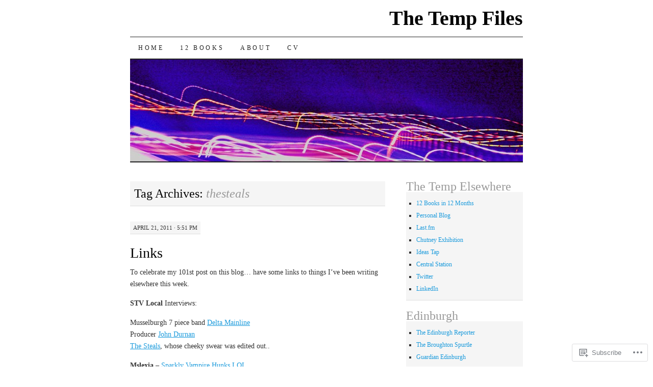

--- FILE ---
content_type: text/html; charset=UTF-8
request_url: https://aligeorge.wordpress.com/tag/thesteals/
body_size: 15204
content:
<!DOCTYPE html>
<!--[if IE 7]>
<html id="ie7" lang="en">
<![endif]-->
<!--[if (gt IE 7) | (!IE)]><!-->
<html lang="en">
<!--<![endif]-->
<head>
<meta charset="UTF-8" />
<title>thesteals | The Temp Files</title>
<link rel="profile" href="http://gmpg.org/xfn/11" />
<link rel="pingback" href="https://aligeorge.wordpress.com/xmlrpc.php" />
<meta name='robots' content='max-image-preview:large' />
<link rel='dns-prefetch' href='//s0.wp.com' />
<link rel="alternate" type="application/rss+xml" title="The Temp Files &raquo; Feed" href="https://aligeorge.wordpress.com/feed/" />
<link rel="alternate" type="application/rss+xml" title="The Temp Files &raquo; Comments Feed" href="https://aligeorge.wordpress.com/comments/feed/" />
<link rel="alternate" type="application/rss+xml" title="The Temp Files &raquo; thesteals Tag Feed" href="https://aligeorge.wordpress.com/tag/thesteals/feed/" />
	<script type="text/javascript">
		/* <![CDATA[ */
		function addLoadEvent(func) {
			var oldonload = window.onload;
			if (typeof window.onload != 'function') {
				window.onload = func;
			} else {
				window.onload = function () {
					oldonload();
					func();
				}
			}
		}
		/* ]]> */
	</script>
	<style id='wp-emoji-styles-inline-css'>

	img.wp-smiley, img.emoji {
		display: inline !important;
		border: none !important;
		box-shadow: none !important;
		height: 1em !important;
		width: 1em !important;
		margin: 0 0.07em !important;
		vertical-align: -0.1em !important;
		background: none !important;
		padding: 0 !important;
	}
/*# sourceURL=wp-emoji-styles-inline-css */
</style>
<link crossorigin='anonymous' rel='stylesheet' id='all-css-2-1' href='/wp-content/plugins/gutenberg-core/v22.4.0/build/styles/block-library/style.min.css?m=1768935615i&cssminify=yes' type='text/css' media='all' />
<style id='wp-block-library-inline-css'>
.has-text-align-justify {
	text-align:justify;
}
.has-text-align-justify{text-align:justify;}

/*# sourceURL=wp-block-library-inline-css */
</style><style id='global-styles-inline-css'>
:root{--wp--preset--aspect-ratio--square: 1;--wp--preset--aspect-ratio--4-3: 4/3;--wp--preset--aspect-ratio--3-4: 3/4;--wp--preset--aspect-ratio--3-2: 3/2;--wp--preset--aspect-ratio--2-3: 2/3;--wp--preset--aspect-ratio--16-9: 16/9;--wp--preset--aspect-ratio--9-16: 9/16;--wp--preset--color--black: #000000;--wp--preset--color--cyan-bluish-gray: #abb8c3;--wp--preset--color--white: #ffffff;--wp--preset--color--pale-pink: #f78da7;--wp--preset--color--vivid-red: #cf2e2e;--wp--preset--color--luminous-vivid-orange: #ff6900;--wp--preset--color--luminous-vivid-amber: #fcb900;--wp--preset--color--light-green-cyan: #7bdcb5;--wp--preset--color--vivid-green-cyan: #00d084;--wp--preset--color--pale-cyan-blue: #8ed1fc;--wp--preset--color--vivid-cyan-blue: #0693e3;--wp--preset--color--vivid-purple: #9b51e0;--wp--preset--gradient--vivid-cyan-blue-to-vivid-purple: linear-gradient(135deg,rgb(6,147,227) 0%,rgb(155,81,224) 100%);--wp--preset--gradient--light-green-cyan-to-vivid-green-cyan: linear-gradient(135deg,rgb(122,220,180) 0%,rgb(0,208,130) 100%);--wp--preset--gradient--luminous-vivid-amber-to-luminous-vivid-orange: linear-gradient(135deg,rgb(252,185,0) 0%,rgb(255,105,0) 100%);--wp--preset--gradient--luminous-vivid-orange-to-vivid-red: linear-gradient(135deg,rgb(255,105,0) 0%,rgb(207,46,46) 100%);--wp--preset--gradient--very-light-gray-to-cyan-bluish-gray: linear-gradient(135deg,rgb(238,238,238) 0%,rgb(169,184,195) 100%);--wp--preset--gradient--cool-to-warm-spectrum: linear-gradient(135deg,rgb(74,234,220) 0%,rgb(151,120,209) 20%,rgb(207,42,186) 40%,rgb(238,44,130) 60%,rgb(251,105,98) 80%,rgb(254,248,76) 100%);--wp--preset--gradient--blush-light-purple: linear-gradient(135deg,rgb(255,206,236) 0%,rgb(152,150,240) 100%);--wp--preset--gradient--blush-bordeaux: linear-gradient(135deg,rgb(254,205,165) 0%,rgb(254,45,45) 50%,rgb(107,0,62) 100%);--wp--preset--gradient--luminous-dusk: linear-gradient(135deg,rgb(255,203,112) 0%,rgb(199,81,192) 50%,rgb(65,88,208) 100%);--wp--preset--gradient--pale-ocean: linear-gradient(135deg,rgb(255,245,203) 0%,rgb(182,227,212) 50%,rgb(51,167,181) 100%);--wp--preset--gradient--electric-grass: linear-gradient(135deg,rgb(202,248,128) 0%,rgb(113,206,126) 100%);--wp--preset--gradient--midnight: linear-gradient(135deg,rgb(2,3,129) 0%,rgb(40,116,252) 100%);--wp--preset--font-size--small: 13px;--wp--preset--font-size--medium: 20px;--wp--preset--font-size--large: 36px;--wp--preset--font-size--x-large: 42px;--wp--preset--font-family--albert-sans: 'Albert Sans', sans-serif;--wp--preset--font-family--alegreya: Alegreya, serif;--wp--preset--font-family--arvo: Arvo, serif;--wp--preset--font-family--bodoni-moda: 'Bodoni Moda', serif;--wp--preset--font-family--bricolage-grotesque: 'Bricolage Grotesque', sans-serif;--wp--preset--font-family--cabin: Cabin, sans-serif;--wp--preset--font-family--chivo: Chivo, sans-serif;--wp--preset--font-family--commissioner: Commissioner, sans-serif;--wp--preset--font-family--cormorant: Cormorant, serif;--wp--preset--font-family--courier-prime: 'Courier Prime', monospace;--wp--preset--font-family--crimson-pro: 'Crimson Pro', serif;--wp--preset--font-family--dm-mono: 'DM Mono', monospace;--wp--preset--font-family--dm-sans: 'DM Sans', sans-serif;--wp--preset--font-family--dm-serif-display: 'DM Serif Display', serif;--wp--preset--font-family--domine: Domine, serif;--wp--preset--font-family--eb-garamond: 'EB Garamond', serif;--wp--preset--font-family--epilogue: Epilogue, sans-serif;--wp--preset--font-family--fahkwang: Fahkwang, sans-serif;--wp--preset--font-family--figtree: Figtree, sans-serif;--wp--preset--font-family--fira-sans: 'Fira Sans', sans-serif;--wp--preset--font-family--fjalla-one: 'Fjalla One', sans-serif;--wp--preset--font-family--fraunces: Fraunces, serif;--wp--preset--font-family--gabarito: Gabarito, system-ui;--wp--preset--font-family--ibm-plex-mono: 'IBM Plex Mono', monospace;--wp--preset--font-family--ibm-plex-sans: 'IBM Plex Sans', sans-serif;--wp--preset--font-family--ibarra-real-nova: 'Ibarra Real Nova', serif;--wp--preset--font-family--instrument-serif: 'Instrument Serif', serif;--wp--preset--font-family--inter: Inter, sans-serif;--wp--preset--font-family--josefin-sans: 'Josefin Sans', sans-serif;--wp--preset--font-family--jost: Jost, sans-serif;--wp--preset--font-family--libre-baskerville: 'Libre Baskerville', serif;--wp--preset--font-family--libre-franklin: 'Libre Franklin', sans-serif;--wp--preset--font-family--literata: Literata, serif;--wp--preset--font-family--lora: Lora, serif;--wp--preset--font-family--merriweather: Merriweather, serif;--wp--preset--font-family--montserrat: Montserrat, sans-serif;--wp--preset--font-family--newsreader: Newsreader, serif;--wp--preset--font-family--noto-sans-mono: 'Noto Sans Mono', sans-serif;--wp--preset--font-family--nunito: Nunito, sans-serif;--wp--preset--font-family--open-sans: 'Open Sans', sans-serif;--wp--preset--font-family--overpass: Overpass, sans-serif;--wp--preset--font-family--pt-serif: 'PT Serif', serif;--wp--preset--font-family--petrona: Petrona, serif;--wp--preset--font-family--piazzolla: Piazzolla, serif;--wp--preset--font-family--playfair-display: 'Playfair Display', serif;--wp--preset--font-family--plus-jakarta-sans: 'Plus Jakarta Sans', sans-serif;--wp--preset--font-family--poppins: Poppins, sans-serif;--wp--preset--font-family--raleway: Raleway, sans-serif;--wp--preset--font-family--roboto: Roboto, sans-serif;--wp--preset--font-family--roboto-slab: 'Roboto Slab', serif;--wp--preset--font-family--rubik: Rubik, sans-serif;--wp--preset--font-family--rufina: Rufina, serif;--wp--preset--font-family--sora: Sora, sans-serif;--wp--preset--font-family--source-sans-3: 'Source Sans 3', sans-serif;--wp--preset--font-family--source-serif-4: 'Source Serif 4', serif;--wp--preset--font-family--space-mono: 'Space Mono', monospace;--wp--preset--font-family--syne: Syne, sans-serif;--wp--preset--font-family--texturina: Texturina, serif;--wp--preset--font-family--urbanist: Urbanist, sans-serif;--wp--preset--font-family--work-sans: 'Work Sans', sans-serif;--wp--preset--spacing--20: 0.44rem;--wp--preset--spacing--30: 0.67rem;--wp--preset--spacing--40: 1rem;--wp--preset--spacing--50: 1.5rem;--wp--preset--spacing--60: 2.25rem;--wp--preset--spacing--70: 3.38rem;--wp--preset--spacing--80: 5.06rem;--wp--preset--shadow--natural: 6px 6px 9px rgba(0, 0, 0, 0.2);--wp--preset--shadow--deep: 12px 12px 50px rgba(0, 0, 0, 0.4);--wp--preset--shadow--sharp: 6px 6px 0px rgba(0, 0, 0, 0.2);--wp--preset--shadow--outlined: 6px 6px 0px -3px rgb(255, 255, 255), 6px 6px rgb(0, 0, 0);--wp--preset--shadow--crisp: 6px 6px 0px rgb(0, 0, 0);}:where(body) { margin: 0; }:where(.is-layout-flex){gap: 0.5em;}:where(.is-layout-grid){gap: 0.5em;}body .is-layout-flex{display: flex;}.is-layout-flex{flex-wrap: wrap;align-items: center;}.is-layout-flex > :is(*, div){margin: 0;}body .is-layout-grid{display: grid;}.is-layout-grid > :is(*, div){margin: 0;}body{padding-top: 0px;padding-right: 0px;padding-bottom: 0px;padding-left: 0px;}:root :where(.wp-element-button, .wp-block-button__link){background-color: #32373c;border-width: 0;color: #fff;font-family: inherit;font-size: inherit;font-style: inherit;font-weight: inherit;letter-spacing: inherit;line-height: inherit;padding-top: calc(0.667em + 2px);padding-right: calc(1.333em + 2px);padding-bottom: calc(0.667em + 2px);padding-left: calc(1.333em + 2px);text-decoration: none;text-transform: inherit;}.has-black-color{color: var(--wp--preset--color--black) !important;}.has-cyan-bluish-gray-color{color: var(--wp--preset--color--cyan-bluish-gray) !important;}.has-white-color{color: var(--wp--preset--color--white) !important;}.has-pale-pink-color{color: var(--wp--preset--color--pale-pink) !important;}.has-vivid-red-color{color: var(--wp--preset--color--vivid-red) !important;}.has-luminous-vivid-orange-color{color: var(--wp--preset--color--luminous-vivid-orange) !important;}.has-luminous-vivid-amber-color{color: var(--wp--preset--color--luminous-vivid-amber) !important;}.has-light-green-cyan-color{color: var(--wp--preset--color--light-green-cyan) !important;}.has-vivid-green-cyan-color{color: var(--wp--preset--color--vivid-green-cyan) !important;}.has-pale-cyan-blue-color{color: var(--wp--preset--color--pale-cyan-blue) !important;}.has-vivid-cyan-blue-color{color: var(--wp--preset--color--vivid-cyan-blue) !important;}.has-vivid-purple-color{color: var(--wp--preset--color--vivid-purple) !important;}.has-black-background-color{background-color: var(--wp--preset--color--black) !important;}.has-cyan-bluish-gray-background-color{background-color: var(--wp--preset--color--cyan-bluish-gray) !important;}.has-white-background-color{background-color: var(--wp--preset--color--white) !important;}.has-pale-pink-background-color{background-color: var(--wp--preset--color--pale-pink) !important;}.has-vivid-red-background-color{background-color: var(--wp--preset--color--vivid-red) !important;}.has-luminous-vivid-orange-background-color{background-color: var(--wp--preset--color--luminous-vivid-orange) !important;}.has-luminous-vivid-amber-background-color{background-color: var(--wp--preset--color--luminous-vivid-amber) !important;}.has-light-green-cyan-background-color{background-color: var(--wp--preset--color--light-green-cyan) !important;}.has-vivid-green-cyan-background-color{background-color: var(--wp--preset--color--vivid-green-cyan) !important;}.has-pale-cyan-blue-background-color{background-color: var(--wp--preset--color--pale-cyan-blue) !important;}.has-vivid-cyan-blue-background-color{background-color: var(--wp--preset--color--vivid-cyan-blue) !important;}.has-vivid-purple-background-color{background-color: var(--wp--preset--color--vivid-purple) !important;}.has-black-border-color{border-color: var(--wp--preset--color--black) !important;}.has-cyan-bluish-gray-border-color{border-color: var(--wp--preset--color--cyan-bluish-gray) !important;}.has-white-border-color{border-color: var(--wp--preset--color--white) !important;}.has-pale-pink-border-color{border-color: var(--wp--preset--color--pale-pink) !important;}.has-vivid-red-border-color{border-color: var(--wp--preset--color--vivid-red) !important;}.has-luminous-vivid-orange-border-color{border-color: var(--wp--preset--color--luminous-vivid-orange) !important;}.has-luminous-vivid-amber-border-color{border-color: var(--wp--preset--color--luminous-vivid-amber) !important;}.has-light-green-cyan-border-color{border-color: var(--wp--preset--color--light-green-cyan) !important;}.has-vivid-green-cyan-border-color{border-color: var(--wp--preset--color--vivid-green-cyan) !important;}.has-pale-cyan-blue-border-color{border-color: var(--wp--preset--color--pale-cyan-blue) !important;}.has-vivid-cyan-blue-border-color{border-color: var(--wp--preset--color--vivid-cyan-blue) !important;}.has-vivid-purple-border-color{border-color: var(--wp--preset--color--vivid-purple) !important;}.has-vivid-cyan-blue-to-vivid-purple-gradient-background{background: var(--wp--preset--gradient--vivid-cyan-blue-to-vivid-purple) !important;}.has-light-green-cyan-to-vivid-green-cyan-gradient-background{background: var(--wp--preset--gradient--light-green-cyan-to-vivid-green-cyan) !important;}.has-luminous-vivid-amber-to-luminous-vivid-orange-gradient-background{background: var(--wp--preset--gradient--luminous-vivid-amber-to-luminous-vivid-orange) !important;}.has-luminous-vivid-orange-to-vivid-red-gradient-background{background: var(--wp--preset--gradient--luminous-vivid-orange-to-vivid-red) !important;}.has-very-light-gray-to-cyan-bluish-gray-gradient-background{background: var(--wp--preset--gradient--very-light-gray-to-cyan-bluish-gray) !important;}.has-cool-to-warm-spectrum-gradient-background{background: var(--wp--preset--gradient--cool-to-warm-spectrum) !important;}.has-blush-light-purple-gradient-background{background: var(--wp--preset--gradient--blush-light-purple) !important;}.has-blush-bordeaux-gradient-background{background: var(--wp--preset--gradient--blush-bordeaux) !important;}.has-luminous-dusk-gradient-background{background: var(--wp--preset--gradient--luminous-dusk) !important;}.has-pale-ocean-gradient-background{background: var(--wp--preset--gradient--pale-ocean) !important;}.has-electric-grass-gradient-background{background: var(--wp--preset--gradient--electric-grass) !important;}.has-midnight-gradient-background{background: var(--wp--preset--gradient--midnight) !important;}.has-small-font-size{font-size: var(--wp--preset--font-size--small) !important;}.has-medium-font-size{font-size: var(--wp--preset--font-size--medium) !important;}.has-large-font-size{font-size: var(--wp--preset--font-size--large) !important;}.has-x-large-font-size{font-size: var(--wp--preset--font-size--x-large) !important;}.has-albert-sans-font-family{font-family: var(--wp--preset--font-family--albert-sans) !important;}.has-alegreya-font-family{font-family: var(--wp--preset--font-family--alegreya) !important;}.has-arvo-font-family{font-family: var(--wp--preset--font-family--arvo) !important;}.has-bodoni-moda-font-family{font-family: var(--wp--preset--font-family--bodoni-moda) !important;}.has-bricolage-grotesque-font-family{font-family: var(--wp--preset--font-family--bricolage-grotesque) !important;}.has-cabin-font-family{font-family: var(--wp--preset--font-family--cabin) !important;}.has-chivo-font-family{font-family: var(--wp--preset--font-family--chivo) !important;}.has-commissioner-font-family{font-family: var(--wp--preset--font-family--commissioner) !important;}.has-cormorant-font-family{font-family: var(--wp--preset--font-family--cormorant) !important;}.has-courier-prime-font-family{font-family: var(--wp--preset--font-family--courier-prime) !important;}.has-crimson-pro-font-family{font-family: var(--wp--preset--font-family--crimson-pro) !important;}.has-dm-mono-font-family{font-family: var(--wp--preset--font-family--dm-mono) !important;}.has-dm-sans-font-family{font-family: var(--wp--preset--font-family--dm-sans) !important;}.has-dm-serif-display-font-family{font-family: var(--wp--preset--font-family--dm-serif-display) !important;}.has-domine-font-family{font-family: var(--wp--preset--font-family--domine) !important;}.has-eb-garamond-font-family{font-family: var(--wp--preset--font-family--eb-garamond) !important;}.has-epilogue-font-family{font-family: var(--wp--preset--font-family--epilogue) !important;}.has-fahkwang-font-family{font-family: var(--wp--preset--font-family--fahkwang) !important;}.has-figtree-font-family{font-family: var(--wp--preset--font-family--figtree) !important;}.has-fira-sans-font-family{font-family: var(--wp--preset--font-family--fira-sans) !important;}.has-fjalla-one-font-family{font-family: var(--wp--preset--font-family--fjalla-one) !important;}.has-fraunces-font-family{font-family: var(--wp--preset--font-family--fraunces) !important;}.has-gabarito-font-family{font-family: var(--wp--preset--font-family--gabarito) !important;}.has-ibm-plex-mono-font-family{font-family: var(--wp--preset--font-family--ibm-plex-mono) !important;}.has-ibm-plex-sans-font-family{font-family: var(--wp--preset--font-family--ibm-plex-sans) !important;}.has-ibarra-real-nova-font-family{font-family: var(--wp--preset--font-family--ibarra-real-nova) !important;}.has-instrument-serif-font-family{font-family: var(--wp--preset--font-family--instrument-serif) !important;}.has-inter-font-family{font-family: var(--wp--preset--font-family--inter) !important;}.has-josefin-sans-font-family{font-family: var(--wp--preset--font-family--josefin-sans) !important;}.has-jost-font-family{font-family: var(--wp--preset--font-family--jost) !important;}.has-libre-baskerville-font-family{font-family: var(--wp--preset--font-family--libre-baskerville) !important;}.has-libre-franklin-font-family{font-family: var(--wp--preset--font-family--libre-franklin) !important;}.has-literata-font-family{font-family: var(--wp--preset--font-family--literata) !important;}.has-lora-font-family{font-family: var(--wp--preset--font-family--lora) !important;}.has-merriweather-font-family{font-family: var(--wp--preset--font-family--merriweather) !important;}.has-montserrat-font-family{font-family: var(--wp--preset--font-family--montserrat) !important;}.has-newsreader-font-family{font-family: var(--wp--preset--font-family--newsreader) !important;}.has-noto-sans-mono-font-family{font-family: var(--wp--preset--font-family--noto-sans-mono) !important;}.has-nunito-font-family{font-family: var(--wp--preset--font-family--nunito) !important;}.has-open-sans-font-family{font-family: var(--wp--preset--font-family--open-sans) !important;}.has-overpass-font-family{font-family: var(--wp--preset--font-family--overpass) !important;}.has-pt-serif-font-family{font-family: var(--wp--preset--font-family--pt-serif) !important;}.has-petrona-font-family{font-family: var(--wp--preset--font-family--petrona) !important;}.has-piazzolla-font-family{font-family: var(--wp--preset--font-family--piazzolla) !important;}.has-playfair-display-font-family{font-family: var(--wp--preset--font-family--playfair-display) !important;}.has-plus-jakarta-sans-font-family{font-family: var(--wp--preset--font-family--plus-jakarta-sans) !important;}.has-poppins-font-family{font-family: var(--wp--preset--font-family--poppins) !important;}.has-raleway-font-family{font-family: var(--wp--preset--font-family--raleway) !important;}.has-roboto-font-family{font-family: var(--wp--preset--font-family--roboto) !important;}.has-roboto-slab-font-family{font-family: var(--wp--preset--font-family--roboto-slab) !important;}.has-rubik-font-family{font-family: var(--wp--preset--font-family--rubik) !important;}.has-rufina-font-family{font-family: var(--wp--preset--font-family--rufina) !important;}.has-sora-font-family{font-family: var(--wp--preset--font-family--sora) !important;}.has-source-sans-3-font-family{font-family: var(--wp--preset--font-family--source-sans-3) !important;}.has-source-serif-4-font-family{font-family: var(--wp--preset--font-family--source-serif-4) !important;}.has-space-mono-font-family{font-family: var(--wp--preset--font-family--space-mono) !important;}.has-syne-font-family{font-family: var(--wp--preset--font-family--syne) !important;}.has-texturina-font-family{font-family: var(--wp--preset--font-family--texturina) !important;}.has-urbanist-font-family{font-family: var(--wp--preset--font-family--urbanist) !important;}.has-work-sans-font-family{font-family: var(--wp--preset--font-family--work-sans) !important;}
/*# sourceURL=global-styles-inline-css */
</style>

<style id='classic-theme-styles-inline-css'>
.wp-block-button__link{background-color:#32373c;border-radius:9999px;box-shadow:none;color:#fff;font-size:1.125em;padding:calc(.667em + 2px) calc(1.333em + 2px);text-decoration:none}.wp-block-file__button{background:#32373c;color:#fff}.wp-block-accordion-heading{margin:0}.wp-block-accordion-heading__toggle{background-color:inherit!important;color:inherit!important}.wp-block-accordion-heading__toggle:not(:focus-visible){outline:none}.wp-block-accordion-heading__toggle:focus,.wp-block-accordion-heading__toggle:hover{background-color:inherit!important;border:none;box-shadow:none;color:inherit;padding:var(--wp--preset--spacing--20,1em) 0;text-decoration:none}.wp-block-accordion-heading__toggle:focus-visible{outline:auto;outline-offset:0}
/*# sourceURL=/wp-content/plugins/gutenberg-core/v22.4.0/build/styles/block-library/classic.min.css */
</style>
<link crossorigin='anonymous' rel='stylesheet' id='all-css-4-1' href='/_static/??-eJyFkFEOwjAIQC8kI3OLzg/jWbYOK65dm9K5eHsxJjpjMn8IkPcIgHMEE8ZMY8boJsujoAmdC2YQ3BZlU5Qg7KMjSHQrauxZ8psAyXdHhRHZ4GKQn+AzK5H2fWzzk/DUc0uOvGJr2hzVga6LiURAo+fJQ76oKD/eq41x6jCyMynM+HevmXtLWfDs2AzpP59IL7aaWlRqUa5JlgLon9rMYfwq4OxaTk/15I/lvi53h6qqmusD4XWUGQ==&cssminify=yes' type='text/css' media='all' />
<style id='jetpack-global-styles-frontend-style-inline-css'>
:root { --font-headings: unset; --font-base: unset; --font-headings-default: -apple-system,BlinkMacSystemFont,"Segoe UI",Roboto,Oxygen-Sans,Ubuntu,Cantarell,"Helvetica Neue",sans-serif; --font-base-default: -apple-system,BlinkMacSystemFont,"Segoe UI",Roboto,Oxygen-Sans,Ubuntu,Cantarell,"Helvetica Neue",sans-serif;}
/*# sourceURL=jetpack-global-styles-frontend-style-inline-css */
</style>
<link crossorigin='anonymous' rel='stylesheet' id='all-css-6-1' href='/wp-content/themes/h4/global.css?m=1420737423i&cssminify=yes' type='text/css' media='all' />
<script type="text/javascript" id="wpcom-actionbar-placeholder-js-extra">
/* <![CDATA[ */
var actionbardata = {"siteID":"13864810","postID":"0","siteURL":"https://aligeorge.wordpress.com","xhrURL":"https://aligeorge.wordpress.com/wp-admin/admin-ajax.php","nonce":"683dbee943","isLoggedIn":"","statusMessage":"","subsEmailDefault":"instantly","proxyScriptUrl":"https://s0.wp.com/wp-content/js/wpcom-proxy-request.js?m=1513050504i&amp;ver=20211021","i18n":{"followedText":"New posts from this site will now appear in your \u003Ca href=\"https://wordpress.com/reader\"\u003EReader\u003C/a\u003E","foldBar":"Collapse this bar","unfoldBar":"Expand this bar","shortLinkCopied":"Shortlink copied to clipboard."}};
//# sourceURL=wpcom-actionbar-placeholder-js-extra
/* ]]> */
</script>
<script type="text/javascript" id="jetpack-mu-wpcom-settings-js-before">
/* <![CDATA[ */
var JETPACK_MU_WPCOM_SETTINGS = {"assetsUrl":"https://s0.wp.com/wp-content/mu-plugins/jetpack-mu-wpcom-plugin/sun/jetpack_vendor/automattic/jetpack-mu-wpcom/src/build/"};
//# sourceURL=jetpack-mu-wpcom-settings-js-before
/* ]]> */
</script>
<script crossorigin='anonymous' type='text/javascript'  src='/wp-content/js/rlt-proxy.js?m=1720530689i'></script>
<script type="text/javascript" id="rlt-proxy-js-after">
/* <![CDATA[ */
	rltInitialize( {"token":null,"iframeOrigins":["https:\/\/widgets.wp.com"]} );
//# sourceURL=rlt-proxy-js-after
/* ]]> */
</script>
<link rel="EditURI" type="application/rsd+xml" title="RSD" href="https://aligeorge.wordpress.com/xmlrpc.php?rsd" />
<meta name="generator" content="WordPress.com" />

<!-- Jetpack Open Graph Tags -->
<meta property="og:type" content="website" />
<meta property="og:title" content="thesteals &#8211; The Temp Files" />
<meta property="og:url" content="https://aligeorge.wordpress.com/tag/thesteals/" />
<meta property="og:site_name" content="The Temp Files" />
<meta property="og:image" content="https://secure.gravatar.com/blavatar/af024271d36b8056e43bb473d1e9bf54d78779d98e2c90c1e3152379144c259c?s=200&#038;ts=1769421654" />
<meta property="og:image:width" content="200" />
<meta property="og:image:height" content="200" />
<meta property="og:image:alt" content="" />
<meta property="og:locale" content="en_US" />
<meta property="fb:app_id" content="249643311490" />

<!-- End Jetpack Open Graph Tags -->
<link rel="shortcut icon" type="image/x-icon" href="https://secure.gravatar.com/blavatar/af024271d36b8056e43bb473d1e9bf54d78779d98e2c90c1e3152379144c259c?s=32" sizes="16x16" />
<link rel="icon" type="image/x-icon" href="https://secure.gravatar.com/blavatar/af024271d36b8056e43bb473d1e9bf54d78779d98e2c90c1e3152379144c259c?s=32" sizes="16x16" />
<link rel="apple-touch-icon" href="https://secure.gravatar.com/blavatar/af024271d36b8056e43bb473d1e9bf54d78779d98e2c90c1e3152379144c259c?s=114" />
<link rel='openid.server' href='https://aligeorge.wordpress.com/?openidserver=1' />
<link rel='openid.delegate' href='https://aligeorge.wordpress.com/' />
<link rel="search" type="application/opensearchdescription+xml" href="https://aligeorge.wordpress.com/osd.xml" title="The Temp Files" />
<link rel="search" type="application/opensearchdescription+xml" href="https://s1.wp.com/opensearch.xml" title="WordPress.com" />
<meta name="description" content="Posts about thesteals written by aligeorge" />
<link crossorigin='anonymous' rel='stylesheet' id='all-css-0-3' href='/wp-content/mu-plugins/jetpack-plugin/sun/_inc/build/subscriptions/subscriptions.min.css?m=1753981412i&cssminify=yes' type='text/css' media='all' />
</head>

<body class="archive tag tag-thesteals tag-55665147 wp-theme-pubpilcrow customizer-styles-applied two-column content-sidebar color-light jetpack-reblog-enabled">
<div id="container" class="hfeed">
	<div id="page" class="blog">
		<div id="header">
						<div id="site-title">
				<span>
					<a href="https://aligeorge.wordpress.com/" title="The Temp Files" rel="home">The Temp Files</a>
				</span>
			</div>

			<div id="nav" role="navigation">
			  				<div class="skip-link screen-reader-text"><a href="#content" title="Skip to content">Skip to content</a></div>
								<div class="menu"><ul>
<li ><a href="https://aligeorge.wordpress.com/">Home</a></li><li class="page_item page-item-170"><a href="https://aligeorge.wordpress.com/the-single-mums-aristocratic-library-assistant/">12 Books</a></li>
<li class="page_item page-item-2"><a href="https://aligeorge.wordpress.com/about/">About</a></li>
<li class="page_item page-item-517"><a href="https://aligeorge.wordpress.com/cv/">CV</a></li>
</ul></div>
			</div><!-- #nav -->

			<div id="pic">
				<a href="https://aligeorge.wordpress.com/" rel="home">
										<img src="https://aligeorge.wordpress.com/wp-content/uploads/2012/03/cropped-indigo.jpg" width="770" height="200" alt="" />
								</a>
			</div><!-- #pic -->
		</div><!-- #header -->

		<div id="content-box">

<div id="content-container">
	<div id="content" role="main">

		<h1 class="page-title archive-head">
			Tag Archives: <span>thesteals</span>		</h1>

		
<div id="post-489" class="post-489 post type-post status-publish format-standard hentry category-12booksin12months category-antics category-community-news category-cowgate category-edinburgh category-mslexia category-music category-noise category-stvlocal category-tentracks tag-deltamainline tag-girls-at-gigs tag-johndurnan tag-musselburgh tag-paranormalromance tag-thesteals">
	<div class="entry-meta">

		April 21, 2011 &middot; 5:51 pm	</div><!-- .entry-meta -->

	<h2 class="entry-title"><a href="https://aligeorge.wordpress.com/2011/04/21/links-7/" rel="bookmark">Links</a></h2>	<div class="entry entry-content">
		<p>To celebrate my 101st post on this blog&#8230; have some links to things I&#8217;ve been writing elsewhere this week.</p>
<p><strong>STV Local </strong>Interviews:</p>
<p>Musselburgh 7 piece band <a href="http://local.stv.tv/edinburgh/news/15737-local-band-delta-mainline-on-why-they-cant-say-no-to-charity-gigs/">Delta Mainline</a><br />
Producer <a href="http://local.stv.tv/edinburgh/news/15880-producer-john-durnan-on-why-he-was-happy-to-master-sick-kids-cd-for-free/">John Durnan</a><br />
<a href="http://local.stv.tv/edinburgh/news/15985-edinburgh-band-the-steals-on-how-they-got-involved-with-charity-cd/">The Steals</a>, whose cheeky swear was edited out..</p>
<p><strong>Mslexia</strong> &#8211; <a href="http://www.mslexia.co.uk/blog/2011/04/sparkly-vampire-hunks-lol/">Sparkly Vampire Hunks LOL</a></p>
<p><strong>Ten Tracks </strong>&#8211; <a href="http://www.tentracks.co.uk/blog/81-its_different_for_girls">It&#8217;s Different For Girls?</a></p>
<p><strong>A Daddy Long Legs Is Not A Father</strong> &#8211; <a href="http://adaddylonglegsisnotafather.blogspot.com/2011/04/glad-game-old-people.html">why do old people hate me</a>?</p>
<p><strong>12 Books In 12 Months</strong> &#8211; <a href="http://12books12months.com/2011/04/18/are-you-sitting-comfortably/">Finding my voice</a></p>
			</div><!-- .entry-content -->
	
	<div class="entry-links">
		<p class="comment-number"><a href="https://aligeorge.wordpress.com/2011/04/21/links-7/#respond">Leave a comment</a></p>

					<p class="entry-categories tagged">Filed under <a href="https://aligeorge.wordpress.com/category/12booksin12months/" rel="category tag">12booksin12months</a>, <a href="https://aligeorge.wordpress.com/category/antics/" rel="category tag">antics</a>, <a href="https://aligeorge.wordpress.com/category/community-news/" rel="category tag">Community News</a>, <a href="https://aligeorge.wordpress.com/category/cowgate/" rel="category tag">cowgate</a>, <a href="https://aligeorge.wordpress.com/category/edinburgh/" rel="category tag">Edinburgh</a>, <a href="https://aligeorge.wordpress.com/category/mslexia/" rel="category tag">mslexia</a>, <a href="https://aligeorge.wordpress.com/category/music/" rel="category tag">music</a>, <a href="https://aligeorge.wordpress.com/category/noise/" rel="category tag">noise</a>, <a href="https://aligeorge.wordpress.com/category/stvlocal/" rel="category tag">STVLocal</a>, <a href="https://aligeorge.wordpress.com/category/tentracks/" rel="category tag">tentracks</a></p>
			<p class="entry-tags tagged">Tagged as <a href="https://aligeorge.wordpress.com/tag/deltamainline/" rel="tag">deltamainline</a>, <a href="https://aligeorge.wordpress.com/tag/girls-at-gigs/" rel="tag">girls at gigs</a>, <a href="https://aligeorge.wordpress.com/tag/johndurnan/" rel="tag">johndurnan</a>, <a href="https://aligeorge.wordpress.com/tag/musselburgh/" rel="tag">musselburgh</a>, <a href="https://aligeorge.wordpress.com/tag/paranormalromance/" rel="tag">paranormalromance</a>, <a href="https://aligeorge.wordpress.com/tag/thesteals/" rel="tag">thesteals</a><br /></p>
			</div><!-- .entry-links -->

</div><!-- #post-## -->


	</div><!-- #content -->
</div><!-- #content-container -->


	<div id="sidebar" class="widget-area" role="complementary">
				<ul class="xoxo sidebar-list">

			<li id="nav_menu-6" class="widget widget_nav_menu"><h3 class="widget-title">The Temp Elsewhere</h3><div class="menu-the-temp-elsewhere-container"><ul id="menu-the-temp-elsewhere" class="menu"><li id="menu-item-585" class="menu-item menu-item-type-custom menu-item-object-custom menu-item-585"><a href="http://12books12months.com/">12 Books in 12 Months</a></li>
<li id="menu-item-45" class="menu-item menu-item-type-custom menu-item-object-custom menu-item-45"><a href="http://adaddylonglegsisnotafather.blogspot.com/">Personal Blog</a></li>
<li id="menu-item-46" class="menu-item menu-item-type-custom menu-item-object-custom menu-item-46"><a href="http://www.last.fm/user/minkypinksta">Last.fm</a></li>
<li id="menu-item-47" class="menu-item menu-item-type-custom menu-item-object-custom menu-item-47"><a href="http://chutneyexhibition.com/writers/6">Chutney Exhibition</a></li>
<li id="menu-item-230" class="menu-item menu-item-type-custom menu-item-object-custom menu-item-230"><a href="http://www.ideastap.com/people/aligeorge/standard-portfolio/">Ideas Tap</a></li>
<li id="menu-item-231" class="menu-item menu-item-type-custom menu-item-object-custom menu-item-231"><a href="http://community.thisiscentralstation.com/service/displayKickPlace.kickAction?u=24428953&#038;as=126249">Central Station</a></li>
<li id="menu-item-232" class="menu-item menu-item-type-custom menu-item-object-custom menu-item-232"><a href="http://twitter.com/#!/periwinklewine">Twitter</a></li>
<li id="menu-item-477" class="menu-item menu-item-type-custom menu-item-object-custom menu-item-477"><a href="http://uk.linkedin.com/pub/ali-george/31/955/279">LinkedIn</a></li>
</ul></div></li><li id="nav_menu-4" class="widget widget_nav_menu"><h3 class="widget-title">Edinburgh</h3><div class="menu-edinburgh-container"><ul id="menu-edinburgh" class="menu"><li id="menu-item-51" class="menu-item menu-item-type-custom menu-item-object-custom menu-item-51"><a href="http://www.theedinburghreporter.co.uk/">The Edinburgh Reporter</a></li>
<li id="menu-item-228" class="menu-item menu-item-type-custom menu-item-object-custom menu-item-228"><a href="http://www.broughtonspurtle.org.uk/">The Broughton Spurtle</a></li>
<li id="menu-item-50" class="menu-item menu-item-type-custom menu-item-object-custom menu-item-50"><a href="http://www.guardian.co.uk/edinburgh">Guardian Edinburgh</a></li>
<li id="menu-item-55" class="menu-item menu-item-type-custom menu-item-object-custom menu-item-55"><a href="http://www.theskinny.co.uk/">The Skinny</a></li>
<li id="menu-item-52" class="menu-item menu-item-type-custom menu-item-object-custom menu-item-52"><a href="http://talesofonecity.wordpress.com/">Tales of One City</a></li>
<li id="menu-item-54" class="menu-item menu-item-type-custom menu-item-object-custom menu-item-54"><a href="http://www.edinburghspotlight.com/">Edinburgh Spotlight</a></li>
<li id="menu-item-53" class="menu-item menu-item-type-custom menu-item-object-custom menu-item-53"><a href="http://edinburghnews.scotsman.com/">Evening News</a></li>
<li id="menu-item-229" class="menu-item menu-item-type-custom menu-item-object-custom menu-item-229"><a href="http://www.edinbuzz.com/">Edinbuzz</a></li>
<li id="menu-item-236" class="menu-item menu-item-type-custom menu-item-object-custom menu-item-236"><a href="http://havefunatdinner.blogspot.com/">Have Fun At Dinner</a></li>
<li id="menu-item-237" class="menu-item menu-item-type-custom menu-item-object-custom menu-item-237"><a href="http://songbytoad.com/">Song, By Toad</a></li>
</ul></div></li><li id="twitter-3" class="widget widget_twitter"><h3 class="widget-title"><a href='http://twitter.com/periwinklewine'>Twitter</a></h3><a class="twitter-timeline" data-height="600" data-dnt="true" href="https://twitter.com/periwinklewine">Tweets by periwinklewine</a></li><li id="nav_menu-5" class="widget widget_nav_menu"><h3 class="widget-title">Blogroll</h3><div class="menu-blogroll-container"><ul id="menu-blogroll" class="menu"><li id="menu-item-235" class="menu-item menu-item-type-custom menu-item-object-custom menu-item-235"><a href="http://no-not-the-mind-probe.blogspot.com/">Andrew Blair</a></li>
<li id="menu-item-233" class="menu-item menu-item-type-custom menu-item-object-custom menu-item-233"><a href="http://ariellekbosworth.wordpress.com/">Arielle Bosworth</a></li>
<li id="menu-item-234" class="menu-item menu-item-type-custom menu-item-object-custom menu-item-234"><a href="http://phyllisstephen.com/">Phyllis Stephen</a></li>
<li id="menu-item-238" class="menu-item menu-item-type-custom menu-item-object-custom menu-item-238"><a href="http://snowinateapot.blogspot.com/">Emily Boyd</a></li>
<li id="menu-item-239" class="menu-item menu-item-type-custom menu-item-object-custom menu-item-239"><a href="http://subtlemelodrama.blogspot.com/">Bethany Anderson</a></li>
<li id="menu-item-240" class="menu-item menu-item-type-custom menu-item-object-custom menu-item-240"><a href="http://smalltownnoir.wordpress.com">Diarmid Mogg</a></li>
<li id="menu-item-241" class="menu-item menu-item-type-custom menu-item-object-custom menu-item-241"><a href="http://thumbsforhire.co.uk/">Nell Frizzell</a></li>
<li id="menu-item-461" class="menu-item menu-item-type-custom menu-item-object-custom menu-item-461"><a href="http://luizasauma.blogspot.com/">Luiza Sauma</a></li>
</ul></div></li><li id="tag_cloud-2" class="widget widget_tag_cloud"><h3 class="widget-title"></h3><div style="overflow: hidden;"><a href="https://aligeorge.wordpress.com/category/12booksin12months/" style="font-size: 145.16129032258%; padding: 1px; margin: 1px;"  title="12booksin12months (19)">12booksin12months</a> <a href="https://aligeorge.wordpress.com/category/adolescence/" style="font-size: 133.87096774194%; padding: 1px; margin: 1px;"  title="adolescence (15)">adolescence</a> <a href="https://aligeorge.wordpress.com/category/adulthood/" style="font-size: 119.75806451613%; padding: 1px; margin: 1px;"  title="adulthood (10)">adulthood</a> <a href="https://aligeorge.wordpress.com/category/antics/" style="font-size: 111.29032258065%; padding: 1px; margin: 1px;"  title="antics (7)">antics</a> <a href="https://aligeorge.wordpress.com/category/clubbing/" style="font-size: 108.46774193548%; padding: 1px; margin: 1px;"  title="clubbing (6)">clubbing</a> <a href="https://aligeorge.wordpress.com/category/community-news/" style="font-size: 204.43548387097%; padding: 1px; margin: 1px;"  title="Community News (40)">Community News</a> <a href="https://aligeorge.wordpress.com/category/cowgate/" style="font-size: 133.87096774194%; padding: 1px; margin: 1px;"  title="cowgate (15)">cowgate</a> <a href="https://aligeorge.wordpress.com/category/edinburgh/" style="font-size: 272.17741935484%; padding: 1px; margin: 1px;"  title="Edinburgh (64)">Edinburgh</a> <a href="https://aligeorge.wordpress.com/category/edinburghreporter/" style="font-size: 187.5%; padding: 1px; margin: 1px;"  title="edinburghreporter (34)">edinburghreporter</a> <a href="https://aligeorge.wordpress.com/category/eiff2010/" style="font-size: 111.29032258065%; padding: 1px; margin: 1px;"  title="EIFF2010 (7)">EIFF2010</a> <a href="https://aligeorge.wordpress.com/category/gig/" style="font-size: 119.75806451613%; padding: 1px; margin: 1px;"  title="gig (10)">gig</a> <a href="https://aligeorge.wordpress.com/category/government/" style="font-size: 111.29032258065%; padding: 1px; margin: 1px;"  title="government (7)">government</a> <a href="https://aligeorge.wordpress.com/category/graduate/" style="font-size: 111.29032258065%; padding: 1px; margin: 1px;"  title="graduate (7)">graduate</a> <a href="https://aligeorge.wordpress.com/category/kerrang/" style="font-size: 100%; padding: 1px; margin: 1px;"  title="kerrang (3)">kerrang</a> <a href="https://aligeorge.wordpress.com/category/letsgetlyrical/" style="font-size: 195.96774193548%; padding: 1px; margin: 1px;"  title="letsgetlyrical (37)">letsgetlyrical</a> <a href="https://aligeorge.wordpress.com/category/limitlesspotential/" style="font-size: 133.87096774194%; padding: 1px; margin: 1px;"  title="limitlesspotential (15)">limitlesspotential</a> <a href="https://aligeorge.wordpress.com/category/mslexia/" style="font-size: 105.64516129032%; padding: 1px; margin: 1px;"  title="mslexia (5)">mslexia</a> <a href="https://aligeorge.wordpress.com/category/music/" style="font-size: 275%; padding: 1px; margin: 1px;"  title="music (65)">music</a> <a href="https://aligeorge.wordpress.com/category/noise/" style="font-size: 252.41935483871%; padding: 1px; margin: 1px;"  title="noise (57)">noise</a> <a href="https://aligeorge.wordpress.com/category/pogo/" style="font-size: 111.29032258065%; padding: 1px; margin: 1px;"  title="pogo (7)">pogo</a> <a href="https://aligeorge.wordpress.com/category/satire/" style="font-size: 102.82258064516%; padding: 1px; margin: 1px;"  title="satire (4)">satire</a> <a href="https://aligeorge.wordpress.com/category/scotland/" style="font-size: 195.96774193548%; padding: 1px; margin: 1px;"  title="scotland (37)">scotland</a> <a href="https://aligeorge.wordpress.com/category/standardgrades/" style="font-size: 100%; padding: 1px; margin: 1px;"  title="standardgrades (3)">standardgrades</a> <a href="https://aligeorge.wordpress.com/category/stvlocal/" style="font-size: 128.22580645161%; padding: 1px; margin: 1px;"  title="STVLocal (13)">STVLocal</a> <a href="https://aligeorge.wordpress.com/category/tentracks/" style="font-size: 136.6935483871%; padding: 1px; margin: 1px;"  title="tentracks (16)">tentracks</a> <a href="https://aligeorge.wordpress.com/category/theskinny/" style="font-size: 100%; padding: 1px; margin: 1px;"  title="theskinny (3)">theskinny</a> <a href="https://aligeorge.wordpress.com/category/uncategorized/" style="font-size: 150.8064516129%; padding: 1px; margin: 1px;"  title="Uncategorized (21)">Uncategorized</a> <a href="https://aligeorge.wordpress.com/category/unemployment/" style="font-size: 116.93548387097%; padding: 1px; margin: 1px;"  title="unemployment (9)">unemployment</a> <a href="https://aligeorge.wordpress.com/category/university/" style="font-size: 119.75806451613%; padding: 1px; margin: 1px;"  title="university (10)">university</a> <a href="https://aligeorge.wordpress.com/category/vocationaltraining/" style="font-size: 108.46774193548%; padding: 1px; margin: 1px;"  title="vocationaltraining (6)">vocationaltraining</a> </div></li><li id="flickr-2" class="widget widget_flickr"><h3 class="widget-title">Flickr</h3><!-- Start of Flickr Widget -->
<div class="flickr-wrapper flickr-size-thumbnail">
	<div class="flickr-images">
		<a href="https://www.flickr.com/photos/raffa2112/55060666943/"><img src="https://live.staticflickr.com/65535/55060666943_5f47c97194_s.jpg" alt="Strade di Bologna - Vicolo della Neve" title="Strade di Bologna - Vicolo della Neve"  /></a>	</div>

			<a class="flickr-more" href="http://www.flickr.com/explore/interesting/">
			More Photos		</a>
	</div>
<!-- End of Flickr Widget -->
</li><li id="blog_subscription-3" class="widget widget_blog_subscription jetpack_subscription_widget"><h3 class="widget-title"><label for="subscribe-field">Follow Blog via Email</label></h3>

			<div class="wp-block-jetpack-subscriptions__container">
			<form
				action="https://subscribe.wordpress.com"
				method="post"
				accept-charset="utf-8"
				data-blog="13864810"
				data-post_access_level="everybody"
				id="subscribe-blog"
			>
				<p>Enter your email address to follow this blog and receive notifications of new posts by email.</p>
				<p id="subscribe-email">
					<label
						id="subscribe-field-label"
						for="subscribe-field"
						class="screen-reader-text"
					>
						Email Address:					</label>

					<input
							type="email"
							name="email"
							autocomplete="email"
							
							style="width: 95%; padding: 1px 10px"
							placeholder="Email Address"
							value=""
							id="subscribe-field"
							required
						/>				</p>

				<p id="subscribe-submit"
									>
					<input type="hidden" name="action" value="subscribe"/>
					<input type="hidden" name="blog_id" value="13864810"/>
					<input type="hidden" name="source" value="https://aligeorge.wordpress.com/tag/thesteals/"/>
					<input type="hidden" name="sub-type" value="widget"/>
					<input type="hidden" name="redirect_fragment" value="subscribe-blog"/>
					<input type="hidden" id="_wpnonce" name="_wpnonce" value="0f4e9d54e9" />					<button type="submit"
													class="wp-block-button__link"
																	>
						Follow					</button>
				</p>
			</form>
							<div class="wp-block-jetpack-subscriptions__subscount">
					Join 10 other subscribers				</div>
						</div>
			
</li><li id="delicious-2" class="widget widget_delicious"><h3 class="widget-title">				<a href="http://del.icio.us/ali.george85@yahoo.com">del.icio.us</a>
				</h3>			<div id="delicious-box" style="margin: 0; padding: 0; border: none;"> </div>
			<script type="text/javascript">
				function render_delicious( data ) {
					var ul = document.createElement( 'ul' );
					for ( var i = 0, post; post = data[i]; i++ ) {
						var li = document.createElement( 'li' );
						var a  = document.createElement( 'a' );
						a.setAttribute( 'href', post.u );
						a.appendChild( document.createTextNode( post.d ) );
						li.appendChild( a );
						ul.appendChild( li );
					}
					ul.setAttribute( 'id', 'delicious-list' );
					document.getElementById( 'delicious-box' ).appendChild( ul );
				}
			</script>
			<script type="text/javascript" src="https://delicious.com/v2/json/ali.george85%40yahoo.com?count=3&#038;callback=render_delicious"></script>
			</li><li id="blog-stats-2" class="widget widget_blog-stats"><h3 class="widget-title">Blog Stats</h3>		<ul>
			<li>5,792 hits</li>
		</ul>
		</li>		</ul>
	</div><!-- #sidebar .widget-area -->

	
		</div><!-- #content-box -->

		<div id="footer" role="contentinfo">
			<div id="colophon">

				
				<div id="site-info">
					<a href="https://aligeorge.wordpress.com/" title="The Temp Files" rel="home">The Temp Files</a> &middot; Adventures in temping and freelance journalism				</div><!-- #site-info -->

				<div id="site-generator">
									</div><!-- #site-generator -->

			</div><!-- #colophon -->
		</div><!-- #footer -->
	</div><!-- #page .blog -->
</div><!-- #container -->

<!--  -->
<script type="speculationrules">
{"prefetch":[{"source":"document","where":{"and":[{"href_matches":"/*"},{"not":{"href_matches":["/wp-*.php","/wp-admin/*","/files/*","/wp-content/*","/wp-content/plugins/*","/wp-content/themes/pub/pilcrow/*","/*\\?(.+)"]}},{"not":{"selector_matches":"a[rel~=\"nofollow\"]"}},{"not":{"selector_matches":".no-prefetch, .no-prefetch a"}}]},"eagerness":"conservative"}]}
</script>
<script type="text/javascript" src="//0.gravatar.com/js/hovercards/hovercards.min.js?ver=202605924dcd77a86c6f1d3698ec27fc5da92b28585ddad3ee636c0397cf312193b2a1" id="grofiles-cards-js"></script>
<script type="text/javascript" id="wpgroho-js-extra">
/* <![CDATA[ */
var WPGroHo = {"my_hash":""};
//# sourceURL=wpgroho-js-extra
/* ]]> */
</script>
<script crossorigin='anonymous' type='text/javascript'  src='/wp-content/mu-plugins/gravatar-hovercards/wpgroho.js?m=1610363240i'></script>

	<script>
		// Initialize and attach hovercards to all gravatars
		( function() {
			function init() {
				if ( typeof Gravatar === 'undefined' ) {
					return;
				}

				if ( typeof Gravatar.init !== 'function' ) {
					return;
				}

				Gravatar.profile_cb = function ( hash, id ) {
					WPGroHo.syncProfileData( hash, id );
				};

				Gravatar.my_hash = WPGroHo.my_hash;
				Gravatar.init(
					'body',
					'#wp-admin-bar-my-account',
					{
						i18n: {
							'Edit your profile →': 'Edit your profile →',
							'View profile →': 'View profile →',
							'Contact': 'Contact',
							'Send money': 'Send money',
							'Sorry, we are unable to load this Gravatar profile.': 'Sorry, we are unable to load this Gravatar profile.',
							'Gravatar not found.': 'Gravatar not found.',
							'Too Many Requests.': 'Too Many Requests.',
							'Internal Server Error.': 'Internal Server Error.',
							'Is this you?': 'Is this you?',
							'Claim your free profile.': 'Claim your free profile.',
							'Email': 'Email',
							'Home Phone': 'Home Phone',
							'Work Phone': 'Work Phone',
							'Cell Phone': 'Cell Phone',
							'Contact Form': 'Contact Form',
							'Calendar': 'Calendar',
						},
					}
				);
			}

			if ( document.readyState !== 'loading' ) {
				init();
			} else {
				document.addEventListener( 'DOMContentLoaded', init );
			}
		} )();
	</script>

		<div style="display:none">
	</div>
		<div id="actionbar" dir="ltr" style="display: none;"
			class="actnbr-pub-pilcrow actnbr-has-follow actnbr-has-actions">
		<ul>
								<li class="actnbr-btn actnbr-hidden">
								<a class="actnbr-action actnbr-actn-follow " href="">
			<svg class="gridicon" height="20" width="20" xmlns="http://www.w3.org/2000/svg" viewBox="0 0 20 20"><path clip-rule="evenodd" d="m4 4.5h12v6.5h1.5v-6.5-1.5h-1.5-12-1.5v1.5 10.5c0 1.1046.89543 2 2 2h7v-1.5h-7c-.27614 0-.5-.2239-.5-.5zm10.5 2h-9v1.5h9zm-5 3h-4v1.5h4zm3.5 1.5h-1v1h1zm-1-1.5h-1.5v1.5 1 1.5h1.5 1 1.5v-1.5-1-1.5h-1.5zm-2.5 2.5h-4v1.5h4zm6.5 1.25h1.5v2.25h2.25v1.5h-2.25v2.25h-1.5v-2.25h-2.25v-1.5h2.25z"  fill-rule="evenodd"></path></svg>
			<span>Subscribe</span>
		</a>
		<a class="actnbr-action actnbr-actn-following  no-display" href="">
			<svg class="gridicon" height="20" width="20" xmlns="http://www.w3.org/2000/svg" viewBox="0 0 20 20"><path fill-rule="evenodd" clip-rule="evenodd" d="M16 4.5H4V15C4 15.2761 4.22386 15.5 4.5 15.5H11.5V17H4.5C3.39543 17 2.5 16.1046 2.5 15V4.5V3H4H16H17.5V4.5V12.5H16V4.5ZM5.5 6.5H14.5V8H5.5V6.5ZM5.5 9.5H9.5V11H5.5V9.5ZM12 11H13V12H12V11ZM10.5 9.5H12H13H14.5V11V12V13.5H13H12H10.5V12V11V9.5ZM5.5 12H9.5V13.5H5.5V12Z" fill="#008A20"></path><path class="following-icon-tick" d="M13.5 16L15.5 18L19 14.5" stroke="#008A20" stroke-width="1.5"></path></svg>
			<span>Subscribed</span>
		</a>
							<div class="actnbr-popover tip tip-top-left actnbr-notice" id="follow-bubble">
							<div class="tip-arrow"></div>
							<div class="tip-inner actnbr-follow-bubble">
															<ul>
											<li class="actnbr-sitename">
			<a href="https://aligeorge.wordpress.com">
				<img loading='lazy' alt='' src='https://secure.gravatar.com/blavatar/af024271d36b8056e43bb473d1e9bf54d78779d98e2c90c1e3152379144c259c?s=50&#038;d=https%3A%2F%2Fs0.wp.com%2Fi%2Flogo%2Fwpcom-gray-white.png' srcset='https://secure.gravatar.com/blavatar/af024271d36b8056e43bb473d1e9bf54d78779d98e2c90c1e3152379144c259c?s=50&#038;d=https%3A%2F%2Fs0.wp.com%2Fi%2Flogo%2Fwpcom-gray-white.png 1x, https://secure.gravatar.com/blavatar/af024271d36b8056e43bb473d1e9bf54d78779d98e2c90c1e3152379144c259c?s=75&#038;d=https%3A%2F%2Fs0.wp.com%2Fi%2Flogo%2Fwpcom-gray-white.png 1.5x, https://secure.gravatar.com/blavatar/af024271d36b8056e43bb473d1e9bf54d78779d98e2c90c1e3152379144c259c?s=100&#038;d=https%3A%2F%2Fs0.wp.com%2Fi%2Flogo%2Fwpcom-gray-white.png 2x, https://secure.gravatar.com/blavatar/af024271d36b8056e43bb473d1e9bf54d78779d98e2c90c1e3152379144c259c?s=150&#038;d=https%3A%2F%2Fs0.wp.com%2Fi%2Flogo%2Fwpcom-gray-white.png 3x, https://secure.gravatar.com/blavatar/af024271d36b8056e43bb473d1e9bf54d78779d98e2c90c1e3152379144c259c?s=200&#038;d=https%3A%2F%2Fs0.wp.com%2Fi%2Flogo%2Fwpcom-gray-white.png 4x' class='avatar avatar-50' height='50' width='50' />				The Temp Files			</a>
		</li>
										<div class="actnbr-message no-display"></div>
									<form method="post" action="https://subscribe.wordpress.com" accept-charset="utf-8" style="display: none;">
																				<div>
										<input type="email" name="email" placeholder="Enter your email address" class="actnbr-email-field" aria-label="Enter your email address" />
										</div>
										<input type="hidden" name="action" value="subscribe" />
										<input type="hidden" name="blog_id" value="13864810" />
										<input type="hidden" name="source" value="https://aligeorge.wordpress.com/tag/thesteals/" />
										<input type="hidden" name="sub-type" value="actionbar-follow" />
										<input type="hidden" id="_wpnonce" name="_wpnonce" value="0f4e9d54e9" />										<div class="actnbr-button-wrap">
											<button type="submit" value="Sign me up">
												Sign me up											</button>
										</div>
									</form>
									<li class="actnbr-login-nudge">
										<div>
											Already have a WordPress.com account? <a href="https://wordpress.com/log-in?redirect_to=https%3A%2F%2Faligeorge.wordpress.com%2F2011%2F04%2F21%2Flinks-7%2F&#038;signup_flow=account">Log in now.</a>										</div>
									</li>
								</ul>
															</div>
						</div>
					</li>
							<li class="actnbr-ellipsis actnbr-hidden">
				<svg class="gridicon gridicons-ellipsis" height="24" width="24" xmlns="http://www.w3.org/2000/svg" viewBox="0 0 24 24"><g><path d="M7 12c0 1.104-.896 2-2 2s-2-.896-2-2 .896-2 2-2 2 .896 2 2zm12-2c-1.104 0-2 .896-2 2s.896 2 2 2 2-.896 2-2-.896-2-2-2zm-7 0c-1.104 0-2 .896-2 2s.896 2 2 2 2-.896 2-2-.896-2-2-2z"/></g></svg>				<div class="actnbr-popover tip tip-top-left actnbr-more">
					<div class="tip-arrow"></div>
					<div class="tip-inner">
						<ul>
								<li class="actnbr-sitename">
			<a href="https://aligeorge.wordpress.com">
				<img loading='lazy' alt='' src='https://secure.gravatar.com/blavatar/af024271d36b8056e43bb473d1e9bf54d78779d98e2c90c1e3152379144c259c?s=50&#038;d=https%3A%2F%2Fs0.wp.com%2Fi%2Flogo%2Fwpcom-gray-white.png' srcset='https://secure.gravatar.com/blavatar/af024271d36b8056e43bb473d1e9bf54d78779d98e2c90c1e3152379144c259c?s=50&#038;d=https%3A%2F%2Fs0.wp.com%2Fi%2Flogo%2Fwpcom-gray-white.png 1x, https://secure.gravatar.com/blavatar/af024271d36b8056e43bb473d1e9bf54d78779d98e2c90c1e3152379144c259c?s=75&#038;d=https%3A%2F%2Fs0.wp.com%2Fi%2Flogo%2Fwpcom-gray-white.png 1.5x, https://secure.gravatar.com/blavatar/af024271d36b8056e43bb473d1e9bf54d78779d98e2c90c1e3152379144c259c?s=100&#038;d=https%3A%2F%2Fs0.wp.com%2Fi%2Flogo%2Fwpcom-gray-white.png 2x, https://secure.gravatar.com/blavatar/af024271d36b8056e43bb473d1e9bf54d78779d98e2c90c1e3152379144c259c?s=150&#038;d=https%3A%2F%2Fs0.wp.com%2Fi%2Flogo%2Fwpcom-gray-white.png 3x, https://secure.gravatar.com/blavatar/af024271d36b8056e43bb473d1e9bf54d78779d98e2c90c1e3152379144c259c?s=200&#038;d=https%3A%2F%2Fs0.wp.com%2Fi%2Flogo%2Fwpcom-gray-white.png 4x' class='avatar avatar-50' height='50' width='50' />				The Temp Files			</a>
		</li>
								<li class="actnbr-folded-follow">
										<a class="actnbr-action actnbr-actn-follow " href="">
			<svg class="gridicon" height="20" width="20" xmlns="http://www.w3.org/2000/svg" viewBox="0 0 20 20"><path clip-rule="evenodd" d="m4 4.5h12v6.5h1.5v-6.5-1.5h-1.5-12-1.5v1.5 10.5c0 1.1046.89543 2 2 2h7v-1.5h-7c-.27614 0-.5-.2239-.5-.5zm10.5 2h-9v1.5h9zm-5 3h-4v1.5h4zm3.5 1.5h-1v1h1zm-1-1.5h-1.5v1.5 1 1.5h1.5 1 1.5v-1.5-1-1.5h-1.5zm-2.5 2.5h-4v1.5h4zm6.5 1.25h1.5v2.25h2.25v1.5h-2.25v2.25h-1.5v-2.25h-2.25v-1.5h2.25z"  fill-rule="evenodd"></path></svg>
			<span>Subscribe</span>
		</a>
		<a class="actnbr-action actnbr-actn-following  no-display" href="">
			<svg class="gridicon" height="20" width="20" xmlns="http://www.w3.org/2000/svg" viewBox="0 0 20 20"><path fill-rule="evenodd" clip-rule="evenodd" d="M16 4.5H4V15C4 15.2761 4.22386 15.5 4.5 15.5H11.5V17H4.5C3.39543 17 2.5 16.1046 2.5 15V4.5V3H4H16H17.5V4.5V12.5H16V4.5ZM5.5 6.5H14.5V8H5.5V6.5ZM5.5 9.5H9.5V11H5.5V9.5ZM12 11H13V12H12V11ZM10.5 9.5H12H13H14.5V11V12V13.5H13H12H10.5V12V11V9.5ZM5.5 12H9.5V13.5H5.5V12Z" fill="#008A20"></path><path class="following-icon-tick" d="M13.5 16L15.5 18L19 14.5" stroke="#008A20" stroke-width="1.5"></path></svg>
			<span>Subscribed</span>
		</a>
								</li>
														<li class="actnbr-signup"><a href="https://wordpress.com/start/">Sign up</a></li>
							<li class="actnbr-login"><a href="https://wordpress.com/log-in?redirect_to=https%3A%2F%2Faligeorge.wordpress.com%2F2011%2F04%2F21%2Flinks-7%2F&#038;signup_flow=account">Log in</a></li>
															<li class="flb-report">
									<a href="https://wordpress.com/abuse/?report_url=https://aligeorge.wordpress.com" target="_blank" rel="noopener noreferrer">
										Report this content									</a>
								</li>
															<li class="actnbr-reader">
									<a href="https://wordpress.com/reader/feeds/1194084">
										View site in Reader									</a>
								</li>
															<li class="actnbr-subs">
									<a href="https://subscribe.wordpress.com/">Manage subscriptions</a>
								</li>
																<li class="actnbr-fold"><a href="">Collapse this bar</a></li>
														</ul>
					</div>
				</div>
			</li>
		</ul>
	</div>
	
<script>
window.addEventListener( "DOMContentLoaded", function( event ) {
	var link = document.createElement( "link" );
	link.href = "/wp-content/mu-plugins/actionbar/actionbar.css?v=20250116";
	link.type = "text/css";
	link.rel = "stylesheet";
	document.head.appendChild( link );

	var script = document.createElement( "script" );
	script.src = "/wp-content/mu-plugins/actionbar/actionbar.js?v=20250204";
	document.body.appendChild( script );
} );
</script>

	
	<script type="text/javascript">
		(function () {
			var wpcom_reblog = {
				source: 'toolbar',

				toggle_reblog_box_flair: function (obj_id, post_id) {

					// Go to site selector. This will redirect to their blog if they only have one.
					const postEndpoint = `https://wordpress.com/post`;

					// Ideally we would use the permalink here, but fortunately this will be replaced with the 
					// post permalink in the editor.
					const originalURL = `${ document.location.href }?page_id=${ post_id }`; 
					
					const url =
						postEndpoint +
						'?url=' +
						encodeURIComponent( originalURL ) +
						'&is_post_share=true' +
						'&v=5';

					const redirect = function () {
						if (
							! window.open( url, '_blank' )
						) {
							location.href = url;
						}
					};

					if ( /Firefox/.test( navigator.userAgent ) ) {
						setTimeout( redirect, 0 );
					} else {
						redirect();
					}
				},
			};

			window.wpcom_reblog = wpcom_reblog;
		})();
	</script>
<script type="text/javascript" src="https://platform.twitter.com/widgets.js?ver=20111117" id="twitter-widgets-js"></script>
<script id="wp-emoji-settings" type="application/json">
{"baseUrl":"https://s0.wp.com/wp-content/mu-plugins/wpcom-smileys/twemoji/2/72x72/","ext":".png","svgUrl":"https://s0.wp.com/wp-content/mu-plugins/wpcom-smileys/twemoji/2/svg/","svgExt":".svg","source":{"concatemoji":"/wp-includes/js/wp-emoji-release.min.js?m=1764078722i&ver=6.9-RC2-61304"}}
</script>
<script type="module">
/* <![CDATA[ */
/*! This file is auto-generated */
const a=JSON.parse(document.getElementById("wp-emoji-settings").textContent),o=(window._wpemojiSettings=a,"wpEmojiSettingsSupports"),s=["flag","emoji"];function i(e){try{var t={supportTests:e,timestamp:(new Date).valueOf()};sessionStorage.setItem(o,JSON.stringify(t))}catch(e){}}function c(e,t,n){e.clearRect(0,0,e.canvas.width,e.canvas.height),e.fillText(t,0,0);t=new Uint32Array(e.getImageData(0,0,e.canvas.width,e.canvas.height).data);e.clearRect(0,0,e.canvas.width,e.canvas.height),e.fillText(n,0,0);const a=new Uint32Array(e.getImageData(0,0,e.canvas.width,e.canvas.height).data);return t.every((e,t)=>e===a[t])}function p(e,t){e.clearRect(0,0,e.canvas.width,e.canvas.height),e.fillText(t,0,0);var n=e.getImageData(16,16,1,1);for(let e=0;e<n.data.length;e++)if(0!==n.data[e])return!1;return!0}function u(e,t,n,a){switch(t){case"flag":return n(e,"\ud83c\udff3\ufe0f\u200d\u26a7\ufe0f","\ud83c\udff3\ufe0f\u200b\u26a7\ufe0f")?!1:!n(e,"\ud83c\udde8\ud83c\uddf6","\ud83c\udde8\u200b\ud83c\uddf6")&&!n(e,"\ud83c\udff4\udb40\udc67\udb40\udc62\udb40\udc65\udb40\udc6e\udb40\udc67\udb40\udc7f","\ud83c\udff4\u200b\udb40\udc67\u200b\udb40\udc62\u200b\udb40\udc65\u200b\udb40\udc6e\u200b\udb40\udc67\u200b\udb40\udc7f");case"emoji":return!a(e,"\ud83e\u1fac8")}return!1}function f(e,t,n,a){let r;const o=(r="undefined"!=typeof WorkerGlobalScope&&self instanceof WorkerGlobalScope?new OffscreenCanvas(300,150):document.createElement("canvas")).getContext("2d",{willReadFrequently:!0}),s=(o.textBaseline="top",o.font="600 32px Arial",{});return e.forEach(e=>{s[e]=t(o,e,n,a)}),s}function r(e){var t=document.createElement("script");t.src=e,t.defer=!0,document.head.appendChild(t)}a.supports={everything:!0,everythingExceptFlag:!0},new Promise(t=>{let n=function(){try{var e=JSON.parse(sessionStorage.getItem(o));if("object"==typeof e&&"number"==typeof e.timestamp&&(new Date).valueOf()<e.timestamp+604800&&"object"==typeof e.supportTests)return e.supportTests}catch(e){}return null}();if(!n){if("undefined"!=typeof Worker&&"undefined"!=typeof OffscreenCanvas&&"undefined"!=typeof URL&&URL.createObjectURL&&"undefined"!=typeof Blob)try{var e="postMessage("+f.toString()+"("+[JSON.stringify(s),u.toString(),c.toString(),p.toString()].join(",")+"));",a=new Blob([e],{type:"text/javascript"});const r=new Worker(URL.createObjectURL(a),{name:"wpTestEmojiSupports"});return void(r.onmessage=e=>{i(n=e.data),r.terminate(),t(n)})}catch(e){}i(n=f(s,u,c,p))}t(n)}).then(e=>{for(const n in e)a.supports[n]=e[n],a.supports.everything=a.supports.everything&&a.supports[n],"flag"!==n&&(a.supports.everythingExceptFlag=a.supports.everythingExceptFlag&&a.supports[n]);var t;a.supports.everythingExceptFlag=a.supports.everythingExceptFlag&&!a.supports.flag,a.supports.everything||((t=a.source||{}).concatemoji?r(t.concatemoji):t.wpemoji&&t.twemoji&&(r(t.twemoji),r(t.wpemoji)))});
//# sourceURL=/wp-includes/js/wp-emoji-loader.min.js
/* ]]> */
</script>
<script src="//stats.wp.com/w.js?68" defer></script> <script type="text/javascript">
_tkq = window._tkq || [];
_stq = window._stq || [];
_tkq.push(['storeContext', {'blog_id':'13864810','blog_tz':'0','user_lang':'en','blog_lang':'en','user_id':'0'}]);
		// Prevent sending pageview tracking from WP-Admin pages.
		_stq.push(['view', {'blog':'13864810','v':'wpcom','tz':'0','user_id':'0','arch_tag':'thesteals','arch_results':'1','subd':'aligeorge'}]);
		_stq.push(['extra', {'crypt':'[base64]'}]);
_stq.push([ 'clickTrackerInit', '13864810', '0' ]);
</script>
<noscript><img src="https://pixel.wp.com/b.gif?v=noscript" style="height:1px;width:1px;overflow:hidden;position:absolute;bottom:1px;" alt="" /></noscript>
<meta id="bilmur" property="bilmur:data" content="" data-provider="wordpress.com" data-service="simple" data-site-tz="Etc/GMT-0" data-custom-props="{&quot;logged_in&quot;:&quot;0&quot;,&quot;wptheme&quot;:&quot;pub\/pilcrow&quot;,&quot;wptheme_is_block&quot;:&quot;0&quot;}"  >
		<script defer src="/wp-content/js/bilmur.min.js?i=17&amp;m=202605"></script> 	</body>
</html>
